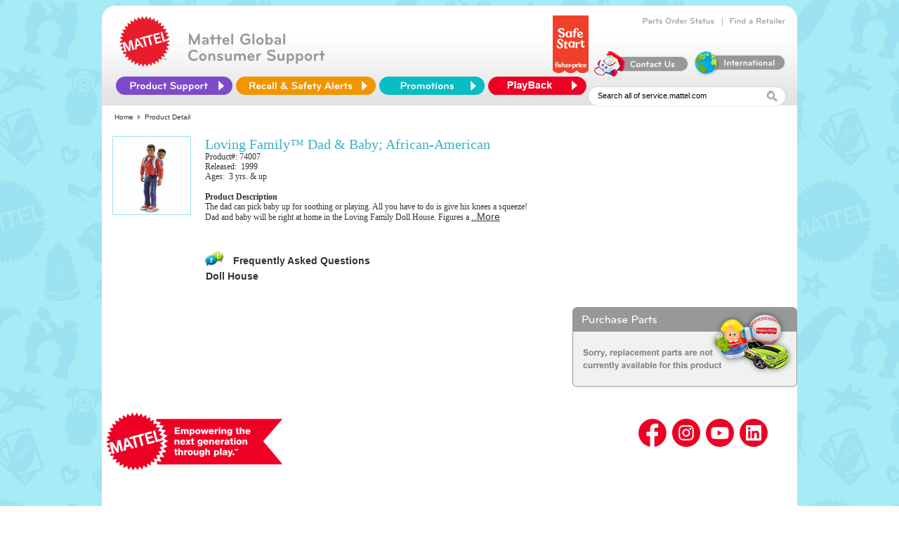

--- FILE ---
content_type: text/html; charset=utf-8
request_url: https://service.mattel.com/us/productDetail.aspx?prodno=74007&siteid=27
body_size: 12968
content:


<html template="http://www.mattelpartners.com/templates">

  <head>
    <title>Mattel and Fisher-Price Customer Center</title>
    <meta content="IE=edge" http-equiv="X-UA-Compatible" />

    <link rel="shortcut icon" href="img/HeaderLogo_new.png" type="image/png" />
    <link rel="shortcut icon" href="img/HeaderLogo_new.png" type="image/png" />

    <script language="javascript" SRC="/us/include/js/cssSelect.js"></script>
    <script language="javascript" SRC="/us/include/js/UIValidation.js"></script>
    <script language="javascript" SRC="/us/include/js/nav.js"></script>
    <script language="JavaScript" SRC="/us/include/js/webtrends_CSR_US.js"></script>
    <!--<LINK REL="stylesheet" TYPE="text/css" HREF="/us/include/css/newfooter.css" />-->
    <LINK REL="stylesheet" TYPE="text/css" HREF="/us/include/css/ServiceNew.css" />
    <!--[if IE]>
	<link href="/us/include/css/ServiceNewIE_092613.css?new1" rel="stylesheet" type="text/css">
	<![endif]-->
    <!--- Cufon -->
    <script TYPE="text/javascript" SRC="/us/include/js/jquery-1.8.0.min.js"></script>
    <script TYPE="text/javascript" SRC="/us/include/js/cufon-yui.js"></script>
    <script TYPE="text/javascript" SRC="/us/include/Bryant_Medium_500-Bryant_Bold_700.font.js"></script>
    <script type="text/javascript" src="/us/include/js/css_browser_selector_092613.js"></script>
    <script TYPE="text/javascript">
      Cufon.replace('.innerheader-text b, .order-links-text a');
      $(document).ready(function() {
      $("#innerheader-nav li#ProductSupport").hover(function() {
      $(this).addClass("hover-active");
      },function(){
      $(this).removeClass("hover-active ");
      });
      });
    </script>
    <script TYPE="text/javascript" SRC="/us/include/js/curvycorners.js"></script>

  </head>

  <body bgcolor="#ffffff">

    <div class="mainct">
      <div>

<script type="text/javascript">
    document.title = 'Mattel and Fisher-Price Customer Service - Product Detail';
</script>
<!-- Google tag (gtag.js) -->
<script async src="https://www.googletagmanager.com/gtag/js?id=G-T5P4BTZCVR"></script>
<script>
    window.dataLayer = window.dataLayer || [];
    function gtag() { dataLayer.push(arguments); }
    gtag('js', new Date());

    gtag('config', 'G-T5P4BTZCVR');
</script>
<!-- Google Tag Manager -->
<script>(function (w, d, s, l, i) {
    w[l] = w[l] || []; w[l].push({ 'gtm.start': new Date().getTime(), event: 'gtm.js' });
    var f = d.getElementsByTagName(s)[0], j = d.createElement(s), dl = l != 'dataLayer' ? '&l=' + l : '';
    j.async = true; j.src = 'https://www.googletagmanager.com/gtm.js?id=' + i + dl; f.parentNode.insertBefore(j, f);
})(window, document, 'script', 'dataLayer', 'GTM-KXRQBMXV');
</script>
<!-- End Google Tag Manager -->

<div id="Panel1">
	

<script language="JavaScript">

    function openpopup(url) {
        ai = window.open(url, 'ai', 'height=400,width=600,directories=no,toolbar=no,resizable=no,menubar=no,scrollbars=no');
        ai.focus();
    }

    function openInstructions(tmpVal) {
        var tmpstr = qrystr(tmpVal);
        tmpstr = replacePlus(tmpstr);
        tmp = window.open(tmpstr, '', 'width=800,height=600,resizable=yes,menubar=no,toolbar=no,scrollbars=yes');
        //	tmp = window.open(tmpVal,'instructions','width=400,height=350,resizable=yes,menubar=no,toolbar=no,scrollbars=yes');
        tmp.focus();
    }
</script>
<style type ="text/css">
    .videolink {
        color: #0000CD;
        text-decoration: none;
        FONT-SIZE: 14px;
    }
</style>
<style type ="text/css">
    .autocomplete_completionListElement {
        font-family: calibri;
        font-size: 15px;
        text-align: left;
        border: solid 1px #E8E8E8;
        line-height: 20px;
        padding: 0px;
        background-color: #F0F0F0;
        margin-left: 0px;
    }

    .autocomplete_highlightedListItem {
        font-family: calibri;
        font-size: 15px;
        text-align: left;
        background-color: #BEBEBE;
        cursor: pointer;
        color: #636363;
    }

    .autocomplete_listItem {
        border-bottom: solid 1px #E8E8E8;
        cursor: pointer;
        color: #636363;
        text-align: left;
        font-family: Calibri;
        font-size: 15px;
    }
</style>
                      <!--- Cufon -->
    <script TYPE="text/javascript" SRC="/us/include/js/jquery-1.8.0.min.js"></script>
    <script TYPE="text/javascript" SRC="/us/include/js/cufon-yui.js"></script>
    <script TYPE="text/javascript" SRC="/us/include/Bryant_Medium_500-Bryant_Bold_700.font.js"></script>
	<script type="text/javascript" src="/us/include/js/css_browser_selector.js"></script>

    <script TYPE="text/javascript">
        Cufon.replace('.innerheader-text b, .order-links-text a');
        function getParameterByName(name, url) {
            if (!url) url = window.location.href;
            name = name.replace(/[\[\]]/g, '\\$&');
            var regex = new RegExp('[?&]' + name + '(=([^&#]*)|&|#|$)'),
                results = regex.exec(url);
            if (!results) return null;
            if (!results[2]) return '';
            return decodeURIComponent(results[2].replace(/\+/g, ' '));
        }

    </script>
    <script TYPE="text/javascript" SRC="/us/include/js/curvycorners.js"></script>
	<script language = "javascript" SRC="/us/include/js/UIValidation.js"></script>
    <script type="text/javascript">
        if (event.keyCode == 13) {
            $('#image').click();
        }

        function redirectTo() {
            if ($get('Ntt').value == 'Search all of service.mattel.com' || $get('Ntt').value == '') {
                $get('Ntt').value = 'Enter keyword(s) or item #';
            }

            else {
                if ($get('Ntt').value == 'Enter keyword(s) or item #')
                    ;
                else

                    window.location = "/us/results.aspx?Ntt=" + $get('Ntt').value;
            }
        }

        function acePopulated(sender, e) {

            var behavior = $find('AutoCompleteEx');
            var target = behavior.get_completionList();
            var children = target.childNodes;
            var searchText = $get('Ntt').value;


            for (var i = 0; i < children.length; i++) {
                var child = children[i];
                var value = child._value;


                // Bold the searchText part of the value
                child.innerHTML = eval("value.replace(/(" + searchText + ")/i, '<b>$1</b>')");
            }


        }

        function aceSelected(sender, e) {
            var value = e.get_value();
            if (!value) {
                if (e._item.parentElement && e._item.parentElement.tagName == "LI")
                    value = e._item.parentElement.attributes["_value"].value;
                else if (e._item.parentElement && e._item.parentElement.parentElement.tagName == "LI")
                    value = e._item.parentElement.parentElement.attributes["_value"].value;
                else if (e._item.parentNode && e._item.parentNode.tagName == "LI")
                    value = e._item.parentNode._value;
                else if (e._item.parentNode && e._item.parentNode.parentNode.tagName == "LI")
                    value = e._item.parentNode.parentNode._value;
                else value = "";
            }
            var searchText = $get('Ntt').value;
            searchText = searchText.replace('null', '');

            sender.get_element().value = value;
            window.location = "/us/results.aspx?Ntt=" + value;
        }

    </script>
    
     <script type="text/javascript">
         function RedirectToLocatorSearch() {
             var input = document.getElementById('zip_postal_code').value;
             if (input == 'Zip/Postal Code' || input == '' || input.length <= 4) {
                 alert("Please enter a valid Zip/Postal Code");
             }
         }
      </script>
    
     <script TYPE="text/javascript">
         Cufon.replace('.innerheader-text b, .order-links-text a');
         $(document).ready(function () {
             $("#innerheader-nav li#ProductSupport").hover(function () {
                 $(this).addClass("hover-active");
             }, function () {
                 $(this).removeClass("hover-active ");
             });
         });
    </script>
     <LINK href="/us/include/css/tabs.css" type="text/css" rel="stylesheet">
     <form name="form1" method="post" action="./productDetail.aspx?prodno=74007&amp;siteid=27" id="form1">
	<div>
	<input type="hidden" name="__EVENTTARGET" id="__EVENTTARGET" value="" />
	<input type="hidden" name="__EVENTARGUMENT" id="__EVENTARGUMENT" value="" />
	<input type="hidden" name="__VIEWSTATE" id="__VIEWSTATE" value="/[base64]/[base64]/[base64]/PC9GT05UPiBkAo0BDxYCHwdnFgICAw8WAh8HZxYEAgEPZBYCAgEPEGRkFgFmZAIDDxYCHwdnZGSzoH+COunZOpMFGnKcW7z+r3iHVA==" />
	</div>
	
<script type="text/javascript">
//<![CDATA[
var theForm = document.forms['form1'];
	if (!theForm) {
    theForm = document.form1;
}
	function __doPostBack(eventTarget, eventArgument) {
    if (!theForm.onsubmit || (theForm.onsubmit() != false)) {
        theForm.__EVENTTARGET.value = eventTarget;
        theForm.__EVENTARGUMENT.value = eventArgument;
        theForm.submit();
    }
}
	//]]>
</script>

	
<script src="/us/WebResource.axd?d=9DULcjV4uM5Eg6XGPG2Yk0K6AoMCbQH40ZIULqf2NtpsWVP1NQqM66nHU5PjeEN_S0GRWFBI_YTMcJ_aD9Eq29dT7ts1&amp;t=638627972640000000" type="text/javascript"></script>

	
<script src="/us/ScriptResource.axd?d=Y0mXfAP2WUSNJ13q537D60QXfPrIzG4r4fLXk10X5D-_JtmkJ60897PlMmj9G77hKwZb9sQuuQS512jeMGL4lbM-Lh8A-GYSN_ewxrwthjB4wy_BsEZbaqYwtU23fnjgT5CsCrfTs5Ttn_AHN_jjihK1OTB01pxAIBhTcIzz7VZIh13z0&amp;t=2a9d95e3" type="text/javascript"></script>
<script type="text/javascript">
//<![CDATA[
if (typeof(Sys) === 'undefined') throw new Error('ASP.NET Ajax client-side framework failed to load.');
//]]>
</script>

<script src="/us/ScriptResource.axd?d=YUP6Ls7MkA5Aen51R4rgckS0Ro48pM0RV5V4c6SzQwEnD-6wlu4ID4U2MITKdY46L_OgYbYEC8ZxN5imHw2neX88aIbN7iPV4yLmJdkxRgcp_Kc27irCnOW8Z83aWSj6PmvpoidgHvj2X8GvPbFYIfgomd-ZN7kdIqLvEWkabvis0Jhf0&amp;t=2a9d95e3" type="text/javascript"></script>
<script src="/us/ScriptResource.axd?d=PFf9C3X48mf8VMUbfOO0ZEKQXADjy5-p4GJPa2mo18qlzM63y5TiyG3QY2Cif53PFayR5lH77VCQsS1OI1Z5o4UXngi2jU95muSwpemZwr9PKiZtLDaU17N4LpKzC38zl8p_jtxLwl28KBFZ8sCBphH7mj41&amp;t=5f6a2d32" type="text/javascript"></script>
<script src="/us/ScriptResource.axd?d=u_Y4rUwyW-OMUubBjUnwEhpacYf9LSNlgun-yR3cqf74WWHtJ763ARZ0Nd0XURfJwa9yPtDWJZ2yk4W7BnWQfyYwBLo6fBvsRb-wFVCIggzMNEzGe45C6GmZcxpdVvxu_E6I3UQQ2LS77zfAutw6tgYPxqs1&amp;t=5f6a2d32" type="text/javascript"></script>
<script src="/us/ScriptResource.axd?d=M88T-9JZbD4dyl7gS57PJTC9zsPI1Y1U6YnLotGOqeWtReEWnnMJ0KPskIom2soiHyFdbajF8mItWiRHxK3gktJhR8m8SNzWTgHEA7jSL_B7hPF4pbViLqpsXr9kcx9kCrrWo8Lm_KGpZiW3QT8I_y7p4HQ1&amp;t=5f6a2d32" type="text/javascript"></script>
<script src="/us/ScriptResource.axd?d=Dfa4uR1uQo_de3SmyOYocJ3Xbw_96uLDwuKnZDMm_X8Ll2PfYVHv89IXNF4BdVYyu6Huoa99-g6MEyNGFUIufE42GuU66VfvsGXtpVtdJHtdz6UgU_aPGJwA9djfz92nsCXpE7n-LYLEpPKnG36-1eM-09g1&amp;t=5f6a2d32" type="text/javascript"></script>
<script src="/us/ScriptResource.axd?d=TQb8zPLYp8tTdy7LDQb7aM4e_oObUHzQtNUhEifMtd27ARiV7XFZDkbY1G2Xo7CrDJueYbuz20YA3Xt-SQmiLgkcrtVVp5cpPBzMSU3TV9XbKJ46FZhJyioZ1gl03KAriqyisLFswfUS2VoiFemFzQsdYEY1&amp;t=5f6a2d32" type="text/javascript"></script>
<script src="/us/ScriptResource.axd?d=oUohPWwi-s22LblSBdnBakKJJX6D2PeL_di8cy9eaYjT5KXlXT1XJJZvE2DvQ2q6kLbGH3YsNwl6cp3eQRkv960wqqbN46WBQQFpXsQgI49OYnfGg4p16UPs5Zd1w6U7XnE7QiIOw5t2Na445inJDghTQHk1&amp;t=5f6a2d32" type="text/javascript"></script>
<script src="/us/ScriptResource.axd?d=Hczf1BpdCrHnN1z9PDUMUvq6_6izAprptsWHjpgEkSm7cy3Zw9kK9pO8xyFUvt-6CT05PLWg2DRw2YOuUaDtkW4_pSHTQCrRJCp0ttECAOrjhU1Ddf0VwJnwcUGbY6XWW_hhSJGh0mKmR-BKTedr7vywvhtK46t9r019dvkvHzlLZw-50&amp;t=5f6a2d32" type="text/javascript"></script>
         <!-- Google Tag Manager (noscript) -->
<noscript><iframe src="https://www.googletagmanager.com/ns.html?id=GTM-KXRQBMXV"
height="0" width="0" style="display:none;visibility:hidden"></iframe></noscript>
<!-- End Google Tag Manager (noscript) -->
	<center>
      <div style ="height: 142px;	overflow: visible;	background: #fff url(/us/img/home/header_bkgd.jpg) repeat-x 0px 38px;	position: relative;
	z-index:25;	 border-radius: 20px 20px 0 0 ;	-moz-border-radius: 20px 20px 0 0;	-webkit-border-radius: 20px 20px 0 0;" >
        <div CLASS="innerheader-mattel-logo">
          <a HREF="/us/home.aspx" title="Home Page" onclick="TrackInterstitial('restofsite', 'Section', 'Header - Homepage')">
            <img SRC="img/HeaderLogo_new.png" BORDER="0"/>
          </a>
        </div>
        <div CLASS="innerheader-text">
          <b> Mattel Global <br />Consumer Support </b>
        </div>

        <div id="innerheader-order-links">
          <!--<div CLASS="order-links-text">
            <a HREF="http://www.surveymonkey.com/s/HTWZRPY" title="Web Site Survey" onclick="TrackInterstitial('restofsite', 'Section', 'Web Site Survey')">Web Site Survey</a>
          </div>
          &#160; | &#160;-->
          <div CLASS="order-links-text">
            <a HREF="/us/partsorder.aspx" title="Track your Parts Order" onclick="TrackInterstitial('restofsite', 'Section', 'Order Status')">Parts Order Status</a>
          </div>
          &#160; | &#160;
          <div CLASS="order-links-text">
            <a HREF="/us/locator_search.aspx" title="Find a Store Near You" onclick="TrackInterstitial('restofsite', 'Section', 'Store Locator')">Find a Retailer</a>
          </div>
          <br />
        <a href="https://shop.mattel.com/pages/safe-start" title="FP_SafeStart_Logo_Banner" onclick="TrackInterstitial('restofsite', 'Section', 'FP_SafeStart_Logo_Banner')">
              		<img src="img/home/FP_SafeStart_Logo_Banner.png" border="0" style="height:82px; margin-top: -15px; margin-bottom: 5px" alt="FP_SafeStart_Logo_Banner" />
            		</a>
          <div CLASS="order-links-img">
            <a HREF="/us/ContactUs.aspx" title="Self-service, Hours and Contact Information" onclick="TrackInterstitial('restofsite', 'Section', 'ContactUs icon');">
              <img SRC="img/home/contactUs.png" BORDER="0"/>
            </a>
          </div>
          <div CLASS="order-links-img">
            <a HREF="https://consumersupport.mattel.com/mattelsupport/s/create-case" title="International Consumers" onclick="TrackInterstitial('restofsite', 'Section', 'International Consumers icon')">
              <img SRC="img/home/international.png" BORDER="0"/>
            </a>
          </div>
        </div>
<div style ="height:12px;"></div>
        <ul id="innerheader-nav">
          <li id="ProductSupport">
            <a id="A1" HREF="#"></a>
            <ul CLASS="list">
              <li>
                <a HREF="/us/instruction_sheets.aspx" name="Instruction Sheets" title="Search for Instruction Sheets" onclick="TrackInterstitial('restofsite', 'Section', 'nav Instruction Sheets')">Instruction Sheets</a>
              </li>

              <li>
                <a HREF="/us/faq.aspx" name="FAQ Search" title="Find answers to commonly asked questions" onclick="TrackInterstitial('restofsite', 'Section', 'nav FAQs')">FAQs</a>
              </li>

              <li>
                <a HREF="/us/powerwheels_info.aspx" name="Power Wheels Service" title="Service Center finder, Instructions and Vehicle Registration" onclick="TrackInterstitial('restofsite', 'Section', 'nav Power Wheels')">Power Wheels Service</a>
              </li>

              
              <li>
                <a HREF="https://consumersupport.mattel.com/mattelsupport/s/product-registration" target="_blank" name="Product Registration" title="Consumer Relations Product Registration" onclick="TrackInterstitial('restofsite', 'Section', 'nav Product Registration')">Product Registration</a>
              </li>

              <li>
                <a HREF="https://store.mattel.com/transition.aspx?cmd=new&amp;transitionid=103&amp;cat=139&amp;sec=10796" title="Replacement Parts &amp; Add-ons" onclick="TrackInterstitial('restofsite', 'Section', 'nav Replacement Parts and Add-ons')">Replacement Parts &amp; Add-ons</a>
              </li>

              <li>
                <a HREF="/us/TechnicalProductsHome.aspx" name="Technical Support" title="Assistance with PC based USB products, online games, and apps for mobile devices" onclick="TrackInterstitial('restofsite', 'Section', 'nav TechSupport');">Technical Product Support</a>
              </li>
            </ul>
          </li>
         
          <li id="RecallSafety">
            <a id="A2" HREF="/us/recall.aspx" title="Recalls &amp; Safety Alerts" onclick="TrackInterstitial('restofsite', 'Section', 'Recalls &amp; Safety Alerts')"></a>
          </li> 
          <li id="Promotions">
            <a id="A3" HREF="/us/promotions.aspx" title="Promotions" onclick="TrackInterstitial('restofsite', 'Section', 'Promotions')"></a>
          </li>
             <li id="Playback">
            <a id="A4" HREF="/playback/signup.aspx" title="Playback" onclick="TrackInterstitial('restofsite', 'Section', 'Playback')"></a>
        </li>
        </ul>

        <div CLASS="innerheader-searchbox">
          
            <script type="text/javascript">
//<![CDATA[
Sys.WebForms.PageRequestManager._initialize('ScriptManager1', 'form1', [], [], [], 90, '');
	//]]>
</script>

    
    
              <input name="Ntt" type="text" id="Ntt" VALUE="Search all of service.mattel.com" name="Ntt" onfocus="if (this.value == &#39;Enter keyword(s) or item #&#39; || this.value == &#39;Search all of service.mattel.com&#39;) this.value=&#39;&#39;;" onblur="if (this.value==&#39;&#39;) this.value=&#39;Search all of service.mattel.com&#39;;" style="height:17px;width:240px;padding-top:2px; vertical-align:middle; border-style:none;" />
              
               <img src="/us/img/home/search_mag.jpg" id="image" alt="Click Go to Complete Your Search" border="0" onclick="redirectTo();return TrackInterstitial(&#39;restofsite&#39;, &#39;Section&#39;, &#39;Guided search GO button&#39;);" align="absMiddle" tabindex="3" style="padding-top:7px;" />
					  
    
          

         
        </div>
      </div>
      </center>

<script type="text/javascript">
     //for QM
     (function () {        
         var qtm = document.createElement('script'); qtm.type = 'text/javascript'; qtm.async = 1;
         qtm.src = 'https://cdn.quantummetric.com/qscripts/quantum-mattel.js';
         var d = document.getElementsByTagName('script')[0];
         !window.QuantumMetricAPI && d.parentNode.insertBefore(qtm, d);
     })();
    </script>

<div align="left" width="705" class="breadcrumb"><span id="Migrated_breadCrumb_lblBreadCrumb">&nbsp;<a href='/us/home.aspx' class='breadcrumb'>Home</a><img src='/us/img/spacer.gif' alt='' width='3' height='1' border='0'>
<img src='/us/img/breadcrumb_arrow.gif' alt='' width='4' height='7' border='0'>
<img src='/us/img/spacer.gif' alt='' width='3' height='1' border='0'>Product Detail</span></div>

<div id="Table1">  
        
    <div class="product-detail-container">

                <div class="product-info-detail-img">
		            <a id="lnkThump"><img src="https://service.mattel.com/us/img/prod/110/fp74007pr1z.jpg" id="thumpImage" border="0" width="88" height="110" /></a>
		        </div>

                <span id="lblName" class="productPagehead">Loving Family™ Dad & Baby; African-American</span>

                

                <div id="trProductInfo">Product#:&nbsp;74007<br>Released: &nbsp;1999<br>Ages: &nbsp;3 yrs. & up</div>
                        
		        <div id="trDesc">
                    <div>
                        <strong>Product Description</strong>
                    </div>
			        <span id="lblProductDesc">The dad can pick baby up for soothing or playing. All you have to do is give his knees a squeeze! Dad and baby will be right at home in the Loving Family Doll House. Figures a&nbsp;<a href= "/us/productPopup.aspx?prodno=74007&siteid=27">..More</a></span>
		        </div>

        <!--SCTASK0445417 - Service.mattel.com - GGP91 Comic Maker for Minecraft -->
			
            <!--SCTASK0445417 - Service.mattel.com - FWK44 Hot Wheels Augmoto Augmented Reality Racing Track Set-->
			
			<!--SCTASK0445417 - Service.mattel.com - FWP45 Hot Wheels Rocket League RC Rivals Set-->
			
        <!--SCTASK0496844-- Service.mattel.com - Disclamer in red color-->
         
			<!--SCTASK0609556-->
			
			<!--SCTASK0609553-->
			
     

                <div class="product-technical-detail">

                                
                    <br />
                

                
                
                
                
                
                
                
                
                
                
                
                   

                   
                   
                  

                   

                 

                  

                  

                

                

                 

                 

                 
                
                  
                

                 

                  

                 

				
				 
				 
				
				<!--TASK0838885-->
				
                     <!--SCTASK0453797-- added video link for GXH09 product-->
                     
                    <!--SCTASK0474698 - Add video link to GRJ52-->
                    
                     <!--SCTASK0479691 add video link for FRC29-->
                    
                    <!--SCTASK0479691 add video link for GMF65-->
                    
                    <!--SCTASK0479691 add video link for HCK91-->
                    
                    <!--SCTASK0486894 add video link for GRG93-->
                    
               <!--SCTASK0359538 - added - 05/13/2021 -->
                
				<!--SCTASK0539660 -  Please add video links on service.mattel.com and m.service.mattel.com-->
				
				
				
				
                     </div>
                    <!--SCTASK0956538 add video link for HMX10-->
                     

        <!-- - Add video link to HWB37-->
                    
                 <br />         
        <!-- - Add video link to JDD72-->
                    
                 <br />              
            <!--SCTASK0087626 - Service.mattel.com addition of tile in product files -->
            
                    
				
                    
           
                
              
                
                    
                    <!---->
              
                <div id="trFAQ" class="FAQSection">                
				    

<script>
    openID = 0;
    function WM_toggle(id) {

        if (document.all) {

            if (document.all[id]) {

                if (document.all[id].style.display == 'none') {
                    //  document.all[imgid].src="/us/img/btnMinus.gif";
                    document.all[id].style.display = '';
                    if (openID != 0) {
                        document.all[openID].style.display = 'none';
                        //  document.all[imgid].src="/us/img/btnPlus.gif";
                    }
                }
                else {
                    document.all[id].style.display = 'none';
                    //  document.all[imgid].src="/us/img/btnPlus.gif";
                }
                if (openID == id) openID = 0; else openID = id;
            }
        } else if (document.getElementById) {

            if (document.getElementById(id)) {
                if (document.getElementById(id).style.display == 'none') {

                    document.getElementById(id).style.display = 'block';
                    // document.all[imgid].src="/us/img/btnMinus.gif";
                    if (openID != 0) {
                        document.getElementById(openID).style.display = 'none';
                        //  document.all[imgid].src="/us/img/btnPlus.gif";
                    }
                }
                else {
                    document.getElementById(id).style.display = 'none';
                    //  document.all[imgid].src="/us/img/btnPlus.gif";
                }
                if (openID == id) openID = 0; else openID = id;
            }
        }
    }

    function WM_toggle1(id) {
        var divArray = document.getElementsByName("divanswer");
        for (i = 0; i < divArray.length; i++) {
            alert(divArray[i].id);
        }
    }
</script>

<script language="JavaScript">
    function TrackEvents(tURL) {      
        var lsRegExp = /\+/g;
        tURL = tURL.replace(/`/gi, "'");
        tURL = String(unescape(tURL)).replace(lsRegExp, " ");
        // testt=htmlEncode(tURL);
        //  document.getElementById("test").innerHTML=testt;	
        //document.write(tURL);
        //alert(tURL);         
        //TrackInterstitial('FAQ', 'Section', tURL);
    }

    function htmlEncode(s) {
        var elm = document.createElement("div");
        elm.innerText = elm.textContent = s;
        s = elm.innerHTML;
        delete elm;
        return s;
    }

    function RedirectToResult(str) {
        var questionText = document.getElementById('questiontext').textContent.trim();
        if (questionText == 'How do I install a previously downloaded app?') {
            window.open('https://service.mattel.com/us/include/pdf/InstallPreviouslyDownloadedApp_Overview3Platforms.pdf', 'ai', 'height=400,width=600,directories=no,toolbar=no,resizable=no,menubar=no,scrollbars=no');
        }
        else {
            document.location.href = str
        }
    }

</script>


<div class="faq-detail">
    <div class="faq-header">
        <img src="/us/img/icon_faqs.gif">
        <p><strong>Frequently Asked Questions</strong></p>
    </div>

    <table id="UCFAQ1_dListFAQ" cellspacing="0" border="0" style="border-collapse:collapse;">
		<tr>
			<td>
            <div class="qustion-section">
                <a href="javascript:WM_toggle('divanswer01 128');">
                    <b>Doll House</b>
                </a>
            </div>

            <div id="divanswer01 128" style="display: none;">
                <table id="UCFAQ1_dListFAQ_ctl00_dListQuestions" cellspacing="0" border="0" style="border-collapse:collapse;">
				<tr>
					<td>
                        <div class="answer-section">
                            <img src="img/icon_faqs.gif" border="0">
                            <a class="medium" id="questiontext" href="Javascript:TrackEvents('Doll House : &lt;FONT size=2 face=&quot;Verdana, Arial, Helvetica, sans-serif&quot;&gt;How do I order additional/replacement figures/parts for my Loving Family&lt;SPAN style=`FONT-SIZE: 10pt; FONT-FAMILY: &quot;Verdana&quot;,sans-serif; LINE-HEIGHT: 115%; mso-fareast-font-family: Calibri; mso-fareast-theme-font: minor-latin; mso-bidi-font-family: &quot;Times New Roman&quot;; mso-bidi-theme-font: minor-bidi; mso-ansi-language: EN-US; mso-fareast-language: EN-US; mso-bidi-language: AR-SA`&gt;™ &lt;/SPAN&gt;Playsets?&lt;/FONT&gt; ');javascript:RedirectToResult('/us/FAQ_Results.aspx?CatID=128&index=0&flag=1&siteid=27&prodno=74007'); ">
                                <FONT size=2 face="Verdana, Arial, Helvetica, sans-serif">How do I order additional/replacement figures/parts for my Loving Family<SPAN style='FONT-SIZE: 10pt; FONT-FAMILY: "Verdana",sans-serif; LINE-HEIGHT: 115%; mso-fareast-font-family: Calibri; mso-fareast-theme-font: minor-latin; mso-bidi-font-family: "Times New Roman"; mso-bidi-theme-font: minor-bidi; mso-ansi-language: EN-US; mso-fareast-language: EN-US; mso-bidi-language: AR-SA'>™ </SPAN>Playsets?</FONT> 
                            </a>
                        </div>

                        <input name="UCFAQ1$dListFAQ$ctl00$dListQuestions$ctl00$hdnCategoryName" type="hidden" id="UCFAQ1_dListFAQ_ctl00_dListQuestions_ctl00_hdnCategoryName" />
                    </td>
				</tr><tr>
					<td>
                        <div class="answer-section">
                            <img src="img/icon_faqs.gif" border="0">
                            <a class="medium" id="questiontext" href="Javascript:TrackEvents('Doll House : &lt;FONT size=2&gt;When did the Sweet Streets figure size change and by how much?&lt;/FONT&gt; ');javascript:RedirectToResult('/us/FAQ_Results.aspx?CatID=128&index=1&flag=1&siteid=27&prodno=74007'); ">
                                <FONT size=2>When did the Sweet Streets figure size change and by how much?</FONT> 
                            </a>
                        </div>

                        <input name="UCFAQ1$dListFAQ$ctl00$dListQuestions$ctl01$hdnCategoryName" type="hidden" id="UCFAQ1_dListFAQ_ctl00_dListQuestions_ctl01_hdnCategoryName" />
                    </td>
				</tr><tr>
					<td>
                        <div class="answer-section">
                            <img src="img/icon_faqs.gif" border="0">
                            <a class="medium" id="questiontext" href="Javascript:TrackEvents('Doll House : &lt;FONT size=2&gt;Have the figures for the Loving Family™ Dollhouse line changed in size?&lt;/FONT&gt;');javascript:RedirectToResult('/us/FAQ_Results.aspx?CatID=128&index=2&flag=1&siteid=27&prodno=74007'); ">
                                <FONT size=2>Have the figures for the Loving Family™ Dollhouse line changed in size?</FONT>
                            </a>
                        </div>

                        <input name="UCFAQ1$dListFAQ$ctl00$dListQuestions$ctl02$hdnCategoryName" type="hidden" id="UCFAQ1_dListFAQ_ctl00_dListQuestions_ctl02_hdnCategoryName" />
                    </td>
				</tr><tr>
					<td>
                        <div class="answer-section">
                            <img src="img/icon_faqs.gif" border="0">
                            <a class="medium" id="questiontext" href="Javascript:TrackEvents('Doll House : &lt;FONT size=2&gt;What are the best kind of batteries to use in Fisher-Price&#174; and Mattel&#174; products?&lt;/FONT&gt; ');javascript:RedirectToResult('/us/FAQ_Results.aspx?CatID=128&index=3&flag=1&siteid=27&prodno=74007'); ">
                                <FONT size=2>What are the best kind of batteries to use in Fisher-Price® and Mattel® products?</FONT> 
                            </a>
                        </div>

                        <input name="UCFAQ1$dListFAQ$ctl00$dListQuestions$ctl03$hdnCategoryName" type="hidden" id="UCFAQ1_dListFAQ_ctl00_dListQuestions_ctl03_hdnCategoryName" />
                    </td>
				</tr>
			</table>
            </div>

            <input name="UCFAQ1$dListFAQ$ctl00$catname" type="hidden" id="UCFAQ1_dListFAQ_ctl00_catname" value="Doll House" />

            <input name="UCFAQ1$dListFAQ$ctl00$hdnCategoryId" type="hidden" id="UCFAQ1_dListFAQ_ctl00_hdnCategoryId" value="128" />
            <input name="UCFAQ1$dListFAQ$ctl00$hdnidentifier" type="hidden" id="UCFAQ1_dListFAQ_ctl00_hdnidentifier" value="1" />

        </td>
		</tr>
	</table>
</div>




                </div>
                
                       
                          
                       
                      
                       
                       
                
    </div>


    </div>
 
 
    <div id="divServiceParts">
	
    		
           
         

                <div id="trServiceBrandParts2">
                    
                    
                    <div id="trNoParts" class="noparts">
                    </div>

                </div>
                <!--SCTASK0087626 - Service.mattel.com addition of tile in product files -->  
                

            
    </div>
</div>
 
	<div>

		<input type="hidden" name="__VIEWSTATEGENERATOR" id="__VIEWSTATEGENERATOR" value="913101CA" />
		<input type="hidden" name="__EVENTVALIDATION" id="__EVENTVALIDATION" value="/wEdAAl64dslFDgmS/B5OCJvToA0ylssr+jRRWdwasmLP5494s2js15Mh0ihD382RrVHQn6SUfZ6nolHb9v/4SFgmNptWeK9W2fMVqvu7GSDjOK6iJvv/LBtxOmnXVGFxVuK8KAOLq9PKe8muNs+zpOw4eMUwtgc/FQfZC0+UdB3MV/VYwRkLucvvSTqr+h75kUrcOytfjte1jJdbDVBcev3QNceHD4mcQ==" />
	</div>
	
<script type="text/javascript">
//<![CDATA[
Sys.Application.add_init(function() {
    $create(AjaxControlToolkit.AutoCompleteBehavior, {"completionInterval":0,"completionListCssClass":"autocomplete_completionListElement","completionListItemCssClass":"autocomplete_listItem","delimiterCharacters":"","highlightedItemCssClass":"autocomplete_highlightedListItem","id":"AutoCompleteEx","minimumPrefixLength":1,"serviceMethod":"GetProductList","servicePath":"AutoFill.asmx","showOnlyCurrentWordInCompletionListItem":true}, {"itemSelected":aceSelected,"populated":acePopulated}, null, $get("Ntt"));
});
//]]>
</script>
</form>

</div>
<script type="text/javascript">
    //for QM
    (function () {
        var qtm = document.createElement('script'); qtm.type = 'text/javascript'; qtm.async = 1;
        qtm.src = 'https://cdn.quantummetric.com/qscripts/quantum-mattel.js';
        var d = document.getElementsByTagName('script')[0];
        !window.QuantumMetricAPI && d.parentNode.insertBefore(qtm, d);
    })();
</script>

        
        <div style="clear:both"> </div>
        <div class="footer">
          <div class="centered clearfix">

            <div class="footer-navigation" style="float: left">
              <div class="footer-links-holder">
                <a>
                  <img src="/us/img/footerimg/Mattelribbon.svg" alt="" width="267" />
                </a>
              </div>
            </div>
            <div class="social follow-mattel" style="float: right; width: 300px">
              <a target="_blank" href="http://www.facebook.com/Mattel" class="facebook">
                <img src="/us/img/footerimg/facebook.svg" alt="" />
              </a>
              <a target="_blank" href="http://www.twitter.com/Mattel" class="insta">
                <img src="/us/img/footerimg/insta.svg" alt="" />
              </a>
              <a target="_blank" href="http://www.youtube.com/user/MattelShop" class="youtube">
                <img src="/us/img/footerimg/youtube.svg" alt="" />
              </a>
              <a target="_blank" href="https://www.linkedin.com/company/mattel/" class="linkedin">
                <img src="/us/img/footerimg/linkedin.svg" alt="" />
              </a>
            </div>
          </div>
          <div class="centered clearfix">
            <div class="footer-navigation">
              <div class="footer-links-holder">
                <h3>Shop & Learn</h3>
                <ul class="footer-links">
                  <li>
                    <a target="_blank" href="https://shop.mattel.com/?_ga=2.235150600.803367769.1711626307-349098388.1709135742">Shop Mattel</a>
                  </li>
                  <li>
                    <a target="_blank" href="https://www.americangirl.com/">Shop American Girl</a>
                  </li>
                  <li>
                    <a target="_blank" href="https://creations.mattel.com/">Shop Mattel Creations</a>
                  </li>
                  <li>
                    <a target="_blank" href="https://shop.mattel.com/pages/barbie?_ga=2.186405280.803367769.1711626307-349098388.1709135742">Shop Barbie</a>
                  </li>
                  <li>
                    <a target="_blank" href="https://shop.mattel.com/pages/hot-wheels?_ga=2.108065730.1511346186.1715609297-1479241140.1715609297">Shop Hot Wheels</a>
                  </li>
                  <li>
                    <a target="_blank" href="https://shop.mattel.com/pages/fisher-price?_ga=2.7608050.1511346186.1715609297-1479241140.1715609297">Shop Fisher-Price</a>
                  </li>
                  <li>
                    <a target="_blank" href="https://shop.mattel.com/blogs/playroom?_ga=2.82391382.1511346186.1715609297-1479241140.1715609297">Mattel Playroom</a>
                  </li>
                </ul>
              </div>
              <div class="footer-links-holder mobile-help">
                <h3>Contact</h3>
                <ul class="footer-links">
                  <li>
                    <a target="_blank" href="https://corporate.mattel.com/contact-us">General Inquiries</a>
                  </li>
                  <li>
                    <a target="_blank" href="https://service.mattel.com/us/home.aspx">Customer Service</a>
                  </li>
                  <li>
                    <a target="_blank" href="https://corporate.mattel.com/contact-us#media-contacts">Corporate Communications</a>
                  </li>
                </ul>
              </div>
              <div class="footer-links-holder desktop-help">
                <h3>Helpful Links</h3>
                <ul class="footer-links">
                  <li>
                    <a target="_blank" href="https://www.mymattelideas.com/">Submit Product Ideas</a>
                  </li>
                  <li>
                    <a target="_blank" href="https://store.mattel.com/transition.aspx?cmd=new&transitionid=103&cat=139&sec=8713">Replacement Parts</a>
                  </li>
                  <li>
                    <a target="_blank" href="https://consumersupport.mattel.com/mattelsupport/s/product-registration">Product Registration</a>
                  </li>
                  <li>
                    <a target="_blank" href="https://service.mattel.com/us/recall.aspx?_ga=2.79950231.1631940247.1711955769-349098388.1709135742">Recall & Safety</a>
                  </li>

                </ul>
              </div>
              <div class="footer-links-holder desktop-help">
                <h3>About Mattel</h3>
                <ul class="footer-links">
                  <li>
                    <a target="_blank" href="https://about.mattel.com/?_ga=2.82575126.1631940247.1711955769-349098388.1709135742">Mattel.com</a>
                  </li>
                  <li>
                    <a target="_blank" href="https://corporate.mattel.com/careers">Careers</a>
                  </li>
                  <li>
                    <a target="_blank" href="https://investors.mattel.com/overview/default.aspx">Investor Relations</a>
                  </li>
                </ul>
              </div>
              <div class="footer-links-holder">
                <h3>Legal</h3>
                <ul class="footer-links">
                  <li>
                    <a target="_blank" href="https://shop.mattel.com/pages/terms-conditions">Terms & Conditions</a>
                  </li>
                  <li>
                    <a target="_blank" href="https://shop.mattel.com/pages/privacy-statement?_ga=2.149683766.1631940247.1711955769-349098388.1709135742">Privacy Statement</a>
                  </li>
                  <li>
                    <a target="_blank" href="https://shop.mattel.com/pages/cookies-and-technologies?_ga=2.149683766.1631940247.1711955769-349098388.1709135742">Cookies & Technology</a>
                  </li>
                  <li>
                    <a target="_blank" href="https://corporate.mattel.com/mattel-shopping-terms">Terms of Sale</a>
                  </li>
                  <li>
                    <a id="teconsent"></a>
                  </li>
                  <li>
                    <a id="irmlink"></a>
                  </li>
                  <li>
                    <a target="_blank" href="https://corporate.mattel.com/accessibility-statement">Accessibility Statement</a>
                  </li>
                </ul>
              </div>
            </div>
          </div>
          <div class="bottom-bar" style="text-align:center">
            <span>
              © 2025 Mattel. All Rights Reserved.
            </span>
          </div>
        </div>
      </div>
    </div>


    <script async="async" src="//consent.truste.com/notice?domain=mattel.com&c=teconsent&js=bb&noticeType=bb&text=true&irmc=irmlink" crossorigin=""></script>

  <script type="text/javascript" src="/_Incapsula_Resource?SWJIYLWA=719d34d31c8e3a6e6fffd425f7e032f3&ns=2&cb=1460058502" async></script></body>
</html>